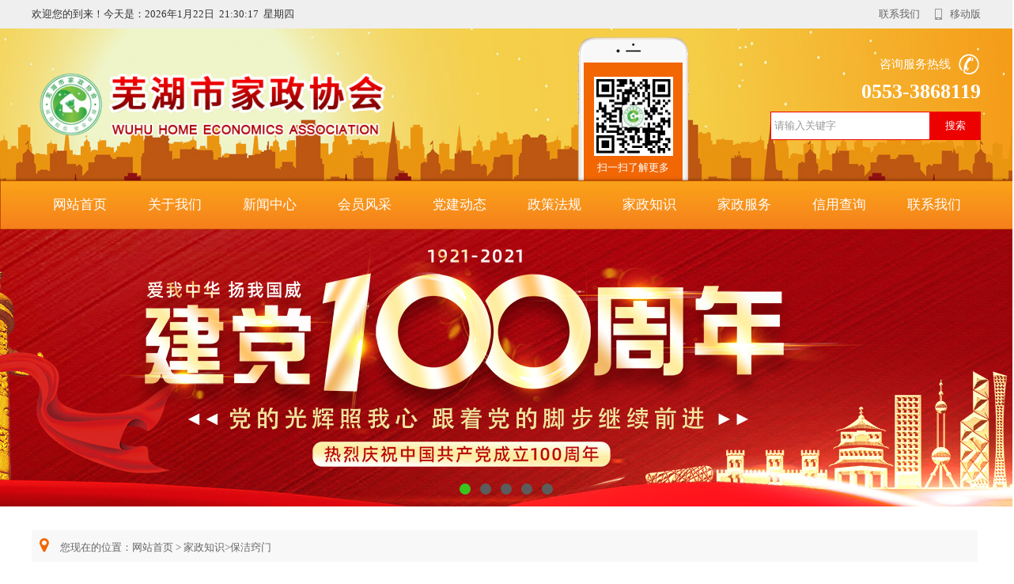

--- FILE ---
content_type: text/html; charset=utf-8
request_url: https://www.whjzxh.cn/index.php?c=content&a=list&catid=24
body_size: 5926
content:

<!DOCTYPE html PUBLIC "-//W3C//DTD XHTML 1.0 Transitional//EN" "http://www.w3.org/TR/xhtml1/DTD/xhtml1-transitional.dtd">
<html xmlns="http://www.w3.org/1999/xhtml">
<head>
<meta http-equiv="Content-Type" content="text/html; charset=utf-8" />
<meta name="keywords" content="芜湖市家政协会,家政协会,家电协会,家政服务业,家政服务协会,家政服务,保洁清洗,保姆月嫂,看护,维修服务,家庭配送,搬家,钟点工,家庭事务社会化,专业家政服务人员" />
<meta name="description" content="芜湖市家政协会是由芜湖市家政企业、从业人员、专家学者自愿结成的地方性非盈利性社会组织.协会的宗旨是遵守宪法、法律、法规和国家政策,遵守社会道德风尚,团结和调动家政企业、家政从业人员、知名专家学者以及自愿为芜湖家政发展出力的社会各界人士,促进家政行业在我市健康有序发展,提高芜湖市整体家政水平而努力." />
<meta name="viewport" content="width=device-width, initial-scale=1, maximum-scale=1">
<meta name="apple-mobile-web-app-capable" content="yes">
<meta name="apple-mobile-web-app-status-bar-style" content="black">
<title>保洁窍门-家政知识-芜湖市家政协会</title>
<link rel="stylesheet" href="/views/cn/css/style.css" />
<link rel="stylesheet" type="text/css" href="/views/cn/css/font-awesome.min.css" />
<!-- 辰光云统计 for https://tongji.whtime.net/ -->
<script defer src="https://tongji.whtime.net/pixel/fGSLa4bmtfc77zil"></script>
<!-- END CGYUNTONGJI CODE -->
<!--返回头部-->
<script type="text/javascript" src="/views/cn/js/top.js"></script>
<script src="/views/cn/js/jquery-1.8.3.min.js"></script>

<script src="/views/cn/js/wrap.js"></script>
<script>
(function(){
    var bp = document.createElement('script');
    var curProtocol = window.location.protocol.split(':')[0];
    if (curProtocol === 'https') {
        bp.src = 'https://zz.bdstatic.com/linksubmit/push.js';
    }
    else {
        bp.src = 'http://push.zhanzhang.baidu.com/push.js';
    }
    var s = document.getElementsByTagName("script")[0];
    s.parentNode.insertBefore(bp, s);
})();
</script>

<!--幻灯片-->
<script src="/views/cn/zb1/modernizr-custom-v2.7.1.min.js" type="text/javascript"></script>
<script src="/views/cn/zb1/jquery-finger-v0.1.0.min.js" type="text/javascript"></script>
<!--Include flickerplate-->
<link href="/views/cn/zb1/zb.css"  type="text/css" rel="stylesheet">
<script src="/views/cn/zb1/flickerplate.min.js" type="text/javascript"></script>
<!--Execute flickerplate-->
<script>
	$(document).ready(function(){		
		$('.flicker-example').flicker();
	});
</script>


<!--搜索-->
<script type="text/javascript">
function search_post() {
   var kw=$('#query').val();
   if (kw) 
   {
       //var modelid=3;
	   //组合搜索条件
	   var url='?c=content&a=search&kw='+kw+'&more=1';
	   //if (modelid) url+='&modelid='+modelid;
	   window.location.href=url;
   }
   return false;
}
</script>

   <!--关于我们切换-->

	<script src="/views/cn/js/slides.min.jquery.js"></script>
	<script>
		$(function(){
			$('#slides').slides({
				preload: true,
				preloadImage: 'images/loading.gif',
				play: 5000,
				pause: 2500,
				hoverPause: true,
				animationStart: function(current){
					
					if (window.console && console.log) {
						// example return of current slide number
						console.log('animationStart on slide: ', current);
					};
				},
				animationComplete: function(current){
					
					if (window.console && console.log) {
						// example return of current slide number
						console.log('animationComplete on slide: ', current);
					};
				},
				slidesLoaded: function() {
					
				}
			});
		});
	</script> 
    
</head>

<body>
<div class="tq">    
    <div class="w1200 mar">     
         <h1>欢迎您的到来！今天是：<span id="sp_time"></span>

<script type="text/javascript">

setInterval(function(){

var dd = new Date();

var y = dd.getFullYear();

var m = dd.getMonth() + 1;

var d = dd.getDate();

var h = dd.getHours();

var mi = dd.getMinutes();

var s = dd.getSeconds();

var str = y + "年" + m + "月" + d + "日&nbsp;&nbsp;" + h + ":" + mi + ":" + s + "&nbsp;&nbsp;星期" + "日一二三四五六".charAt(dd.getDay());

document.getElementById("sp_time").innerHTML = str;

},1000);

</script></h1>
 
   
 <div class="icon right">
                      <a href="/index.php?c=content&a=list&catid=17">联系我们</a>
                  
                   <span class="ewm"> <i></i><p>移动版</p>   </span>
                       <dl><img src="/views/cn/images/ewm.png" /><p>查看手机网站</p></dl>
                       
                   
                    </div>
   
   
   
   </div>
</div>
<div class="head">
<div class="w1200 mar">
  <div class="logo"><a href="/"><img src="/views/cn/images/logo.png" /></a></div>
 <div class="sj">
  <img src="/views/cn/images/ewm.png" /><p>扫一扫了解更多</p>
 
 
 </div>
 <div class="tel">
    <p>咨询服务热线<img src="/views/cn/images/dh.png"  /></p>
     <h1>0553-3868119</h1>
  <div class="search">
      <form onSubmit="return search_post();">
                <div class="kuan"><input class="kuan_sou" name="keys" type="text" id="query" value=" 请输入关键字" onFocus="if (value ==' 请输入关键字'){value=''}" onBlur="if (value ==''){value='请输入关键字'}">
                                
              <input class="kuan_an" name="搜索" value="搜索" type="submit" onClick="return search_post();"></div>
      </form>
    </div>


</div>

</div>

</div>
     
      
       <div class="dht"> 
   <div class="w1200 mar">
      <ul class="menu ">
       <li class="menu_item "><a href="/" >网站首页</a></li> 
   

           <li class="menu_item "><a href="/index.php?c=content&a=list&catid=11">关于我们</a>
	         <ul class="submenu">
	        
	      <li class="submenu_item"><a href="/index.php?c=content&a=list&catid=11">协会简介</a></li> 
		     
	      <li class="submenu_item"><a href="/index.php?c=content&a=list&catid=12">协会章程</a></li> 
		     
	      <li class="submenu_item"><a href="/index.php?c=content&a=list&catid=13">组织架构</a></li> 
		     
       </ul> 
	     
     </li>	
	     <li class="menu_item "><a href="/index.php?c=content&a=list&catid=10">新闻中心</a>
	         <ul class="submenu">
	        
	      <li class="submenu_item"><a href="/index.php?c=content&a=list&catid=2">协会动态</a></li> 
		     
	      <li class="submenu_item"><a href="/index.php?c=content&a=list&catid=4">通知公告</a></li> 
		     
	      <li class="submenu_item"><a href="/index.php?c=content&a=list&catid=6">行业资讯</a></li> 
		     
       </ul> 
	     
     </li>	
	     <li class="menu_item "><a href="/index.php?c=content&a=list&catid=3">会员风采</a>
	     
     </li>	
	     <li class="menu_item "><a href="/index.php?c=content&a=list&catid=5">党建动态</a>
	     
     </li>	
	     <li class="menu_item "><a href="/index.php?c=content&a=list&catid=7">政策法规</a>
	     
     </li>	
	     <li class="menu_item "><a href="/index.php?c=content&a=list&catid=8">家政知识</a>
	         <ul class="submenu">
	        
	      <li class="submenu_item"><a href="/index.php?c=content&a=list&catid=22">保姆学堂</a></li> 
		     
	      <li class="submenu_item"><a href="/index.php?c=content&a=list&catid=23">生育亲子</a></li> 
		     
	      <li class="submenu_item"><a href="/index.php?c=content&a=list&catid=24">保洁窍门</a></li> 
		     
	      <li class="submenu_item"><a href="/index.php?c=content&a=list&catid=25">看护课堂</a></li> 
		     
       </ul> 
	     
     </li>	
	     <li class="menu_item "><a href="/index.php?c=content&a=list&catid=27">家政服务</a>
	         <ul class="submenu">
	        
	      <li class="submenu_item"><a href="/index.php?c=content&a=list&catid=27">要服务</a></li> 
		     
	      <li class="submenu_item"><a href="/index.php?c=content&a=list&catid=28">找工作</a></li> 
		     
       </ul> 
	     
     </li>	
	     <li class="menu_item "><a href="/index.php?c=content&a=list&catid=18">信用查询</a>
	     
     </li>	
	     <li class="menu_item "><a href="/index.php?c=content&a=list&catid=17">联系我们</a>
	     
     </li>	
	     <li class="menu_item "><a href="/index.php?c=content&a=list&catid=26">入会申请</a>
	     
     </li>	
	 
     
</ul>
</div>
</div>
  
   
   <!--banner开始-->
<div id="banner">
		<div class="flicker-example" data-block-text="false">
		 <ul>  
		 			<li data-background="uploadfiles/image/202106/6.jpg"></li></a>
		   			<li data-background="uploadfiles/image/202002/10.jpg"></li></a>
		   			<li data-background="uploadfiles/image/202001/1.jpg"></li></a>
		   			<li data-background="uploadfiles/image/202001/2.jpg"></li></a>
		   			<li data-background="uploadfiles/image/202101/22.jpg"></li></a>
		    
		 </ul>
		</div>
		 </div>


		
    <div class="clean30"></div>
    <div class="w1200 mar">
        <div class="dh_dyt"><span><i class="fa fa-map-marker"></i>您现在的位置：​​​​<a href="/">网站首页</a> > <a href="/index.php?c=content&a=list&catid=8" title="家政知识">家政知识</a>&gt;<a href="/index.php?c=content&a=list&catid=24" title="保洁窍门">保洁窍门</a></span></div>
    
      <div class="clean30"></div>
<div class="cpfl left">
         <div class="cpfl_l">
            <div class="cp_bt"><b>家政知识</b><i class="fa fa-chevron-circle-right"></i><p>Knowledge</p></div>
          <ul >
                    <li class=""><a href="/index.php?c=content&a=list&catid=25" ><i class="fa fa-bars"></i><span>看护课堂</span></a></li>
                    <li class="cug"><a href="/index.php?c=content&a=list&catid=24" ><i class="fa fa-bars"></i><span>保洁窍门</span></a></li>
                    <li class=""><a href="/index.php?c=content&a=list&catid=23" ><i class="fa fa-bars"></i><span>生育亲子</span></a></li>
                    <li class=""><a href="/index.php?c=content&a=list&catid=22" ><i class="fa fa-bars"></i><span>保姆学堂</span></a></li>
                   
            
   </ul>
</div> 
<div class="clean20"></div>
<div class="cpfl">
          
          <ul class="fl_img">
       
          <li><a href="/index.php?c=content&a=list&catid=27" ><img src="/views/cn/images/fl1.jpg" /></a></li>
          <li><a href="/index.php?c=content&a=list&catid=28" ><img src="/views/cn/images/fl2.jpg" /></a></li>
          <li><a href="/index.php?c=content&a=list&catid=3" ><img src="/views/cn/images/fl3.jpg" /></a></li>
         
            
   </ul>
</div>
</div>     <!--nr_left-->
     
     <div class="nr_right">

           
      
      <div class="new_list">
              <ul>
                              <li><i class="fa fa-angle-double-right"></i><h2><a href="/index.php?c=content&a=show&id=101" >如何去除冰箱异味去除冰箱异味的好方法</a></h2><span>2020-01-04</span>
                <p>蔬菜水果或者是肉等等，在冰箱里时间长了难免出现异味，小编这就交大家几个方法，去除冰箱的各种异味。1、面包除味：把吃剩的面包装在盒中放入冰箱就可以达到与除臭剂完全相同的作用。将蒸馒头时剩下的一小块生面放....</p></li>
 
                       <li><i class="fa fa-angle-double-right"></i><h2><a href="/index.php?c=content&a=show&id=100" >夏天到！这些家电记得要清洗</a></h2><span>2020-01-04</span>
                <p>夏天一到，正是各种细菌滋生的高发期。日常生活用品表面一般都会有细菌污染，像牙刷、浴缸、案板等我们都比较容易注意到。但是空调、饮水机、抽油烟机、洗衣机等家用电器则往往会成为你“不知情”的卫生死角。尤其是...</p></li>
 
                       <li><i class="fa fa-angle-double-right"></i><h2><a href="/index.php?c=content&a=show&id=99" >淋浴房玻璃怎么清洁，浴室玻璃清洁</a></h2><span>2020-01-04</span>
                <p>淋浴房的玻璃门远看很干净，但近看就会发现脏污较多。更令人烦恼的是，无论怎么擦洗，都擦不干净，即使用了清洁剂，但干了之后还是个大花脸。而每清洁一次，都需要从头到尾抹一遍，真是费力不讨好。下面为你提供儿种...</p></li>
 
                       <li><i class="fa fa-angle-double-right"></i><h2><a href="/index.php?c=content&a=show&id=98" >生活中十个小窍门</a></h2><span>2020-01-04</span>
                <p>1.地板太多头发？拿塑料袋套住扫把头发乖乖跟你走。2.浴室镜子上的水雾干湿毛巾都很难清理。可先在镜子上涂一层香皂，再用干抹布抹干，镜子很容易恢复清晰。3.冬天因干燥感到浑身发痒的，切不可用手抓，否则易抓破皮...</p></li>
 
                       <li><i class="fa fa-angle-double-right"></i><h2><a href="/index.php?c=content&a=show&id=97" >毛巾脏了怎么清洗如何清洗脏毛巾</a></h2><span>2020-01-04</span>
                <p>毛巾是我们每天洗脸、洗手都要用到的，新毛巾用不了多久就会变脏变旧，面目全非，尤其是放在厨房擦手的毛巾更是脏的很快。用普通的方式清洗，依然会有残留的印迹，而且厨房常用的毛巾，还会有不好的味道。使用一种简...</p></li>
 
                       <li><i class="fa fa-angle-double-right"></i><h2><a href="/index.php?c=content&a=show&id=96" >自己如何清洗羽绒服</a></h2><span>2020-01-04</span>
                <p>冬天穿过的羽绒服绝大部分人都会选择拿去干洗吧，其实在家自己也可以手洗，经济实惠，外面干洗一件羽绒服的成本是家里的4倍多吧。手洗很方便，要清洗更干净，就来看看下面的方法吧。羽绒服洗涤方法1、清水浸泡首先应...</p></li>
 
                       <li><i class="fa fa-angle-double-right"></i><h2><a href="/index.php?c=content&a=show&id=83" >天然石材出现各种污染情况怎样进行科学有效处理</a></h2><span>2020-01-04</span>
                <p>果汁类的污渍不仅颜色很多，而且果汁中含有色素，如果长时间不清除，还会造成石材表面的黄化。而且很多水果都是酸性的物物，比如说橙汁、柠檬、杨桃、桔子、葡萄、苹果等等，所以果汁类的污染物并不只是污染石材的表...</p></li>
 
                       <li><i class="fa fa-angle-double-right"></i><h2><a href="/index.php?c=content&a=show&id=42" >如何清洗枕头才能安枕无忧</a></h2><span>2020-01-02</span>
                <p>很多人有定期清洗枕套的习惯，却少有清洗枕头的意识。或许有人会认为只要枕套干净就可以保护枕心，其实这是一种错误的想法，因为外表干净的枕头很容易吸引汗液等污渍，导致枕心内滋生各种细菌病毒。专家建议枕心宜每...</p></li>
 
       
</ul>
<div class="clean20"></div>
<div id="pages"><a>共9条</a><span>1</span> <a href="/index.php?c=content&a=list&catid=24&page=2">2</a><a href="/index.php?c=content&a=list&catid=24&page=2">下一页</a><a href="/index.php?c=content&a=list&catid=24&page=2">最末页</a></div> 
</div>
      


</div></div>


<div class="clean50"></div>


<!--w1100 mar-->
  
<div class="foot">   
  <div class="w1200 mar"> 
    <div class="footer">
     <ul>
      <li><h1><a href="/index.php?c=content&a=list&catid=1">关于我们</a></h1><a href="/index.php?c=content&a=list&catid=11"><p>协会简介</p></a><a href="/index.php?c=content&a=list&catid=12"><p>协会章程</p></a><a href="/index.php?c=content&a=list&catid=13"><p>组织架构</p></a></li>
       <li><h1><a href="/index.php?c=content&a=list&catid=10">网站信息</a></h1><a href="/index.php?c=content&a=list&catid=2"><p>行业资讯</p></a><a href="/index.php?c=content&a=list&catid=4"><p>党建动态</p></a><a href="/index.php?c=content&a=list&catid=6"><p>政策法规</p></a></li>
       <li><h1><a href="/index.php?c=content&a=list&catid=8">家政知识</a></h1><a href="/index.php?c=content&a=list&catid=22"><p>保姆学堂</p></a><a href="/index.php?c=content&a=list&catid=23"><p>生育亲子</p></a><a href="/index.php?c=content&a=list&catid=24"><p>保洁窍门</p></a><a href="/index.php?c=content&a=list&catid=25"><p>看护课堂</p></a></li>
       <li><h1><a href="/index.php?c=content&a=list&catid=27">家政服务</a></h1><a href="index.php?c=content&a=show&id=13"><p>保洁清洗</p></a><a href="index.php?c=content&a=show&id=14"><p>家政服务</p></a><a href="index.php?c=content&a=show&id=15"><p>便民服务</p></a><a href="index.php?c=content&a=show&id=34"><p>养护服务</p></a></li>

     </ul>

    </div>

    <div class="ydt"><img src="/views/cn/images/cx.png"  /><p>扫一扫信用查询</p></div>
    <div class="footel">
     <p>家政热线：<i>0553-3868119 </i></p>
     <p>在线咨询：<a href="http://wpa.qq.com/msgrd?v=3&uin=82207491&site=qq&menu=yes" target="_blank"><img src="/views/cn/images/qqlt.jpg"  /></a></p>
      <span><a href="/index.php?c=content&a=list&catid=26">入驻协会</a></span>
    
    
    </div>

  </div>
  </div>
 <div class="footn"><div class="w1200 mar"> <p>版权所有 芜湖市家政协会　<a href="http://beian.miit.gov.cn" target="_blank">皖ICP备20000385号-1</a>　技术支持：<a href="https://www.whtime.net/" target="_blank">辰光网络</a> &nbsp;<a href="https://tongji.whtime.net/login" target="_blank"><img src="https://tongji.whtime.net/duijie/tb.png" alt="辰光云统计平台" style="vertical-align: middle;"/></a></p></div>

</div>

</body>
</html>


--- FILE ---
content_type: text/css
request_url: https://www.whjzxh.cn/views/cn/css/style.css
body_size: 6737
content:
@charset "utf-8";
/* CSS Document */
html {overflow-y:scroll;}
*{margin:0;padding:0;list-style:none;border:0;}
body{font-size:15px;  margin:0; padding:0;font-family: "微软雅黑"; overflow:hidden; }
div,dl,dt,dd,ul,ol,li,h1,h2,h3,h4,h5,h6,pre,form,fieldset,input,textarea,blockquote,p,img,html,body,nav{padding:0;margin:0; color:#333}
h1,h2,h3,h4,h5,h6 {font-size:14px; font-weight:normal;}
img{border:0;vertical-align: bottom;vertical-align:inherit}
ol,ul,li,dl{list-style:none;}
i{ font-style:normal}
h1{font-size:18px;}
a{color:#333;text-decoration:none;font-size:15px;blr:expression(this.onFocus=this.blur());font-family: "微软雅黑"; }
a:hover{color:#0154ad;text-decoration:none;}
.clean100{clear:both;height:415px;overflow:hidden;}
.clean70{clear:both;height:70px;overflow:hidden;}
.clean50{clear:both;height:50px;overflow:hidden;}
.clean30{clear:both;height:30px;overflow:hidden;}
.clean20{clear:both;height:20px;overflow:hidden;}
.clean10{clear:both;height:10px;overflow:hidden;}
.left{ float:left;overflow:hidden;}
.right{float:right;overflow:hidden;}
.mar{ margin:0 auto}
.w1200{ width:1200px; overflow:hidden;clear:both;}


/*导航条*/
.dht{ float:left; text-align:center; height:60px; width:100%; background:url(../images/dht.jpg) repeat-x; border:1px solid #bf4f00;box-shadow: 0px 0px 4px rgba(0,0,0,.5);  }
.menu{ width:100%; overflow:hidden; float:left;}
.menu .menu_item{ display:inline-block;float:left;font-size: 16px;color: #fff;width:120px;text-align:center;font-family:"微软雅黑"; }

.menu .menu_item a{font-size: 17px;color:#fff; display: block;width: auto; line-height:60px;font-family:"黑体黑";}
.menu .menu_item:hover,.cur{ background:url(../images/an.png) no-repeat !important}
.menu .menu_item:hover a{color:#bf4f00; font-weight:500}
.cur a{color:#bf4f00 !important; font-weight:560}
.menu .menu_item:hover .submenu{display:block; z-index:999999; position:absolute;}
.submenu{ overflow: hidden;z-index:999999999; display:none;background-color:#f29400 }
.submenu_item {padding:0 2px; min-width:116px; }
.submenu_item a{ color:#fff !important; font-weight:100 !important; line-height:3em !important;}
.submenu_item:hover{ background:#fff}
.submenu_item a:hover{ color:#bf4f00 !important;}


/*banner*/
#banner{ height:350px; width:100%; float:left}
.banner-subban,.banner-subban img{ width:100%; float:left}

.bt2{ width:264px; margin:0 auto; overflow:hidden; text-align:center}
.bt2 img{ float:left; padding-top:22px;} 
.bt2 span{ width:170px; float:left; text-align:center; overflow:hidden;color:#007ee9}
.bt2 span h2{ font-size:30px;color:#007ee9;font-weight:700;}


.tq{ width:100%; float:left; height:36px; background:#efefef; overflow:hidden; line-height:36px;}
.tq h1{ width:450px;float:left; font-size:13px;}


.icon{ float:right;
	height: 36px;line-height: 36px;}
.icon a{font-size:13px; color:#666; float:left; padding-right:8px; }
.icon .ewm{ float:left}
.icon .ewm p{ font-size:13px; color:#666; float:left; }	
.icon .ewm i{ width:30px; height:36px; background:url(../images/dh3.png) center no-repeat; float:left; }
.icon .ewm:hover p{color:#fc3d1b}
.icon .ewm:hover i{background:url(../images/dh4.png) center no-repeat;}

.icon:hover dl{display:block; z-index:999999; position:absolute; margin-top:37px; margin-left:45px;}
.icon dl{ display:none; background:#fff;box-shadow: 2px 2px 5px #999; margin:5px;overflow: hidden;z-index:999999999;min-width:110px; text-align:center}
.icon dl img{ width:78px; margin-top:5px;}
.icon dl p{line-height:2em !important; text-align:center; width:100%; font-size:13px;}


.head{ width:100%; float:left; height:192px; background: url(../images/bgt.jpg) center no-repeat;}
.logo{ width:690px; height:90px; float: left; padding-top:56px;}
.logo img{ float:left; height:80px;}

.sj{ width:141px; height:181px; text-align:center; float:left; background:url(../images/shouji.png) no-repeat; margin-top:11px;}
.sj img{ width:100px; margin-top:50px;}
.sj p{ font-size:13px; line-height:30px; color:#fff;}
.tel{ float:right; width:250px; text-align:right; margin-top:30px;}
.tel p{ width:100%; float:left; color:#fff;  line-height:30px; margin-bottom:5px}
.tel p img{ width:30px; margin-left:8px; float: right}
.tel h1{width:100%; float:left; font-size:26px; color:#fff; font-weight:600}


.search{ width:266px; height:36px; float:right; margin-top:10px  }
.kuan_sou{ width:200px; height:34px; line-height:34px; float:left;border:1px solid #ed0000;background:#fff; color:#999;  }
.kuan_an{ width:64px; height:36px; color:#FFF;cursor:pointer;background-color:#ed0000; float:left; border:none;}
.kuan_an:hover{ background-color:#bf4f00; color:#fff}



/*新闻动态切换图*/

.clearfix:before,.clearfix:after {
	content:" ";
	display:table;
}
.clearfix:after {
	clear:both;
}
.example-slide {
	width:427px;
	height:350px; float:left
}
.example-slide .slidest {
	position:absolute;
	z-index:100;
	width:427px;
}
.slidest .slides_container .slide-all {
	float:left;
	width:427px;
}
.slides_container .slide-all a {
	width:100%;
	display:block;
	overflow:hidden;
}
.slides_container .slide-all a img {
	width:427px; height:330px;object-fit:cover;position:relative;
}
.slides_container .slide-all a p{ color:#fff; width:427px; height:50px; line-height:50px; overflow:hidden;position:absolute;top:280px; background-color: rgba(0,0,0,0.5); filter:Alpha(opacity=50);*zoom:1;}

.slidest .slides_container {
	width:427px;
	overflow:hidden;
	position:relative;
	display:none;
}
.slidest .slides_container .slide {
	width:427px;
	height:350px;
	display:block;
}
.slidest .prev {
	position:absolute;
	display:block;
	z-index:100;
	background:url(../images/topicarrow.png) 0px 0px;
	top:110px;
	width:40px;
	height:60px;
	*left:0px;
}
.slidest .next {
	right:0px;
	position:absolute;
	display:block;
	z-index:100;
	background:url(../images/topicarrow.png) 40px 0px;
	top:110px;
	width:40px;
	height:60px;
}
.slidest a.next:hover {
	background:url(../images/topicarrow_hover.png) 40px 0px;
}
.slidest a.prev:hover {
	background:url(../images/topicarrow_hover.png) 0px 0px;
}
.pagination{ display:none}


.news_wrap{width:750px;float: right;}
.news_head{width:750px;height:60px; line-height:60px; background: url(../images/bk4.png) bottom no-repeat;}
.tabList ul{ width:620px; float:left; height:60px;overflow:hidden}
.tabList ul li{float:left;cursor:pointer;font-weight:bold;text-align:center;font-size:17px;width:309px; font-family:"黑体"; color:#666; line-height:70px;}

.cli1,.cli2:hover{ background:url(../images/bk3.png) bottom center no-repeat; color:#FFF !important; line-height:60px !important;}


.more a{ width:80px; height:56px; padding-top:5px;font-size:16px;color:#9a9a9a;float:right;font-weight:normal;padding-right:0; background:url(../images/gd.png) 0px 27px no-repeat; padding-left:23px}
.more a:hover,.tabCon ul li h3:hover,.more1 a:hover{ color:#016dd8}
.tabCon{width:748px; border:1px solid #d8d8d8;overflow:hidden; border-top:none}
.tabConxl ul{ width:95%; padding:10px; float:left}
.tabConxl ul li{ width:100%; float:left; height:31px;line-height:31px;border-bottom:1px dashed #dedede;  padding-bottom:2px; padding-top:2px}
.tabConxl ul li img{ float:left; padding:12px 5px 0 5px}
.tabConxl ul li h3 { float:left; width:65%; height:31px;  overflow:hidden; font-size:15px; color:#979797}
.tabConxl ul li span{ float:right; padding-right:5px;color:#999; font-size:13px; }



.wht{ width:100%; height:100px; float:left; background: url(../images/bjt.png) no-repeat; overflow:hidden; line-height:100px;}
.wht marquee img{ margin-top:33px }


/*会员*/

.gc_a{width:100%;  float:left}
.gc_al{ width:100%;  height:37px; border-bottom:1px solid #f26604; float:left; line-height:37px;background: url(../images/bk2.png) left no-repeat;   }
.gc_al h1{width:94px;height:37px; text-align:center;color:#fff;font-size:18px; float:left}
.gc_al span{ float:right; padding-right:10px; color:#999}






.control-box {
    width: 1200px;
    height: 160px;
    margin-left: auto;
    margin-right: auto;
	margin-top:20px;
}
.control-box ul {
  list-style: none;
  position: relative;
}
.control-box ul li {
  position: absolute;
  top: 50px;
  cursor: pointer;
}
.prev {
  left: 0;
}
.next {
  right: 0;
}
.bigbox {
  overflow: hidden;
  width: 1080px;
  height: 130px;
  margin:0 auto;
}
#switcher { width:110%;
  height: 130px;
  left: 0px; margin-top:30px;
}
.content_1.content_2 {
  width: 100%;
  float: left;
}


.box{ width:255px !important; height:130px; float:left; margin-right:20px;list-style: none;}
.box img {margin-right:10px;width: 105px;height: 90px;object-fit:cover; border:1px solid #f5f5f5;float:left}
.box h1{ font-size:15px; height:45px; font-weight:600; line-height:25px; overflow:hidden}	
.box p{ font-size:13px; line-height:30px;}


.ty_new { width:374px; float:left; margin-right:35px;}
.ty_new span{ width:100%; float:left; height:45px; line-height:45px; background: url(../images/bk1.png) no-repeat;border-radius:10px 10px 0 0 ;}
.ty_new i{ color:#fff; float:left; padding:14px 10px 0 20px; font-size:16px}
.ty_new h1{ float:left; font-size:18px; display:inline-block;color:#fff}
.ty_new a{ float:right; padding-right:10px; color:#fff}
.ty_new1{padding:15px; float:left;border:1px solid #e8e8e8; border-top: none;box-shadow:0px 0px 3px #999;}
.ty_new1 li{ width:100%; float:left; height:33px;line-height:33px;padding-top:1px; overflow:hidden}
.ty_new1 li a{width:102%; display:inline-block; float:left}
.ty_new1 li img{ float:left; padding:14px 8px 0 5px}
.ty_new1 li h3 { float:left; width:65%; height:31px; line-height:31px;  overflow:hidden; font-size:15px; color: #333}
.ty_new1 li p{width:21%; float:right; padding-right:5px;color:#999; font-size:13px; }

.rmfw{ width:815px; float:left; border:1px solid #ededed; padding:10px;}
.rmfw span{ width:100%; float:left; line-height:40px; border-bottom:1px solid #ededed;  font-size:16px; font-weight:600}
.rmfw span a{color:#f26604;}
.rmfw ul{ width:110%; float:left; margin:10px 0;}
.rmfw ul li{ width:100px; text-align:center; float:left; margin-right:20px; margin-top:10px;}
.rmfw ul li img{ width:90px; height:90px;object-fit:cover; margin-bottom:14px;box-shadow:1px 1px 5px rgba(0,0,0,.5);border-radius:50%;-moz-border-radius:50%;-webkit-border-radius: 50%;-o-border-radius: 50%; }
.rmfw ul li h1{ font-size:14px;} 

.fuwu{ width:350px; float:right}


.qi_ry {width:100%; height:196px;overflow: hidden;position: relative; float: right; margin-top:25px; }
.qi_ry ul{position: absolute;}
.qi_ry ul li{float: left;width:160px; height:196px;cursor: pointer; margin-right:40px; text-align:center; margin-bottom:10px;}
.qi_ry ul li a{width:160px;float:left; display:block}
.qi_ry ul li img {width:130px;height:130px;object-fit:cover;border-radius:50%;-moz-border-radius:50%;-webkit-border-radius: 50%;-o-border-radius: 50%;border:1px solid #ff7e00 }
.qi_ry ul li a .boxt {width:160px; padding-bottom:8px;opacity: 0.7; text-align:center; float:left; text-align:center;overflow:hidden;white-space: nowrap; margin-top:6px}
.qi_ry ul li a .boxt h1{line-height:30px; }
.qi_ry ul li a .boxt p{ font-size:14px; color:#dc5d03 }
.qi_ry ul li a:hover{ transition: all .7s;}
.qi_ry ul li a:hover .boxt{background-color:#ff7e00;}
.qi_ry ul li a:hover .boxt h1,.qi_ry ul li a:hover .boxt p{color:#FFF;}



/*案例展示*/
.bjs{ width:100%; float:left; background:#f4f4f4;}
.news{ width:97.5%; float:left; background:#fff; padding:15px;}
.news span{ width:100%; float:left; border-bottom:1px solid #f7f7f7; height:40px;line-height:38px;}
.news span i{ font-size:24px; float:left; margin-top:7px; color:#f26604; margin-right:10px;}
.news span h1{ font-size:18px; float:left }
.news span dl{ float:right}
.news span dl p{ padding:0px 15px; line-height:26px; display:inline-block; background:#f26604; float:left; margin-right:14px; margin-top:3px; color:#fff;}

.news_lb{ width:593px; float:left; overflow:hidden}
.news_lb ul{ width:102%; float:left}
.news_lb ul li{ width:293px; height:156px; float:left; margin-bottom:3px; margin-right:3px; overflow:hidden}
.news_lb ul li a{ display:inline-block}
.news_lb ul li img{ width:293px;}

.news_lbt{ width:549px; float:right}
.news_lbt ul li{ width:100%; float:left; line-height:29px; margin-bottom:5px; padding-bottom:5px; border-bottom:1px dashed #f4f4f4;}
.news_lbt ul li img{ width:16px; float:left; padding-right:5px; margin-top:8px;}
.news_lbt ul li h1{ width:420px; float:left; overflow:hidden;white-space: nowrap;overflow:ellipsis;}
.news_lbt ul li i{ float:right; font-size:13px;}

.bjk{width:100%; float:left; border-top:1px solid #e1e1e1; padding-top:15px; padding-bottom:10px}
.link h1{ font-size:17px; width:100%; float:left; padding-bottom:6px;} 
.link  a{ display:inline-block; float:left; margin-right:8px; line-height:26px; margin-bottom:8px; color:#aeadad}
/*foot*/
.foot{ width:100%; float:left; background:#333333; padding-top:20px; padding-bottom:20px; }
.footer{ width:700px; float:left; overflow:hidden; padding-top:30px;}
.footer ul li{ float:left; margin-right:100px;}
.footer ul li h1{ color:#fff; font-size:18px; line-height:36px;}
.footer ul li h1 a{color:#fff;}
.footer ul li p{ color:#999; line-height:30px;}
.ydt{ width:180px; float:left; text-align:center; padding-top:10px;}
.ydt img{ width:160px;}
.ydt p{ line-height:40px; color:#fff;}
.footel{ width:250px; float:right; overflow:hidden; padding-top:50px;}
.footel p{ color:#fff; line-height:26px; width:100%; float:left; padding-bottom:10px; font-size:18px}
.footel p i{ font-size:21px; color:#ffad38; font-weight:600}
.footel  p img{ width:77px; margin-top:4px;}
.footel span{ width:150px; height:30px; text-align:center; line-height:30px; float:left; margin-top:15px; background:#f26604}
.footel span a{ color:#fff;}

.footn{width:100%; float:left; background:#eeeeee; line-height:40px; text-align: center }
.footn p,.footn p a{ font-size:14px; color:#666}



/*翻页样式*/
#pages{ width: 100%; height: 40px; text-align: center; line-height: 22px; padding-top: 1px; clear:both; margin-top:20px; float:left}
#pages a{ background: #f5f5f5; border: #ddd solid 1px; padding: 3px 8px; margin: 0 2px; float: none; color: #333; font-size: 14px; display:inline-block}
#pages span{ background: #f26604; color: #fff; border: #DDD solid 1px; padding: 3px 8px; margin: 0 2px; float: none; display:inline-block}
#pages a:hover{border: #f26604 solid 1px;}

.articlebook{ width:100%; float:left; overflow:hidden; padding-top:10px; padding-bottom:10px}
.articlebook a.zuo{ float:left}
.articlebook a.you{ float:right}
.articlebook a:hover{ color:#F00}

.dh_dyt{ width:98%; height:40px; background-color:#f8f8f8; line-height:40px; float:left; padding:0 10px}
.dh_dyt i{ font-size:20px; margin-top:9px; margin-right:15px; color:#f26604 }
.dh_dyt span{ float:left;padding-right:5px; font-size:13px; color:#666}
.dh_dyt a{font-size:13px; color:#666}










.cpfl{ width:228px; float:left; overflow:hidden;}
.cpfl_l{ width:226px; float:left; padding-bottom:15px;border:1px solid #f2f2f2; }
.cp_bt{ width:226px; height:72px;display:block; background: url(../images/dht.jpg) repeat; float:left;}

.cp_bt b{float:left;   font-size:20px; padding-left:20px; color:#fff; font-weight:normal;padding-top:15px; overflow:hidden; } 
.cp_bt i{ float:left; padding-left:5px; font-size:14px;padding-top:23px; color:#fff;}
.cp_bt p{ width:80%; float:left; padding-left:20px; color:#fff; font-size:13px;}
 
.cpfl_l ul{ width:99.9%; float:left; padding-top:12px;  padding-bottom:5px; border-bottom:3px solid #4eb02c; overflow:hidden}
.cpfl_l ul li{ width:100%; float:left; height:37px; line-height:37px;}
.cpfl_l ul li a i{  padding-left:20px; font-size:14px; color:#999; float:left; margin-top:12px;}
.cpfl_l ul li a span{ padding-left:22px;   float:left; font-size:15px; color:#666;overflow: hidden;/*超出部分隐藏*/ white-space: nowrap; text-overflow:ellipsis;}
.cpfl_l ul li a p{ width:210px; padding-left:20px;   float:left; font-size:15px; color:#666;overflow: hidden;/*超出部分隐藏*/ white-space: nowrap; text-overflow:ellipsis;}
.cpfl_l ul li:hover,.cpfl_l ul li.cug{ background:#f26604;}
.cpfl_l ul li:hover a span,.cpfl_l ul li:hover a i,.cpfl_l ul li.cug a span,.cpfl_l ul li.cug a i{ color:#FFF }

.fl_img li{ width:100%; float:left; margin-bottom:15px;}
.fl_img li img{ width:100%;}


.nr_right{width:900px; float:right;border:1px solid #f2f2f2; padding:0 20px 20px 20px; display:block}
.dh_dy{ width:100%; height:35px; border-bottom:1px solid #eaeaea; line-height:35px; float:left;}
.dh_dy span{ float:right; padding-right:5px; font-size:13px; color:#999}
.dh_dy span a{font-size:13px; color:#999}
.dh_dy span a:hover{ color:#0153a9}

.zbt{ width:100%; height:28px; line-height:28px; background:#f26604; float:left}
.zbt b{ font-weight:normal; color:#fff; height:28px;padding-right:40px; padding-left:16px; background:url(../images/dht1.jpg) right no-repeat; float:left; display:inline-block}
.zbt a{ float:right; color:#FFF; padding-right:8px;}

/*新闻列表*/
.new_lb{ width:100%; float:left; overflow:hidden; margin-bottom:20px;}
.new_lb ul{ width:100%; float:left; overflow:hidden; padding-top:14px;}
.new_lb ul li{ width:100%; float:left;  padding-bottom:5px; padding-top:5px;}
.new_lb ul li i{ color:#4eb02c; float:left; padding-right:8px; padding-top:10px;}
.new_lb ul li h2 a{ width:70%; font-size:16px; float:left; line-height:30px;overflow: hidden;/*超出部分隐藏*/ white-space: nowrap;/*不换行*/ text-overflow:ellipsis;/*超出部分省略号显示*/}
.new_lb ul li p{color:#b1b1b1; font-size:12px;float: right;}


.zhuanti ul{ width:110%; float:left; overflow:hidden}
.zhuanti ul li{ width:222px; padding:3px; float:left; text-align:center; border:1px solid #f3f3f3; margin-right:20px; overflow:hidden}
.zhuanti ul li a{float:left; display:inline-block}
.zhuanti ul li a img{ width:100%;}


/*新闻列表*/
.new_list ul{ width:100%; float:left; overflow:hidden;}
.new_list ul li{ width:100%; float:left; border-bottom:1px dashed #e2e2e2; padding-bottom:8px; margin-bottom:8px;}
.new_list ul li h2 a{ width:78%; line-height:30px; overflow:hidden; font-size:16px; font-weight:500; float:left}
.new_list ul li i{color:#4eb02c; font-size:13px; float:left; padding-right:8px; padding-top:8px;  }
.new_list ul li span{ color:#b1b1b1; float:right}
.new_list ul li p,.new_list p{width:100%; font-size:14px; line-height:25px; color:#666; padding-top:5px; float:left; overflow:hidden;}
.new_list ul li:hover h2 a,.new_lb ul li:hover h2 a{ color:#f26604; }


.wznr{ width:100%; float:left;}
.wznr h1{width:100%; float:left; text-align:center; font-size:24px; padding-bottom:20px; padding-top:10px;}
.wznr b{ width:100%; font-size:18px; line-height:36px; float:left; padding-bottom:15px;}
.wznr p{line-height:35px; letter-spacing:1px; font-family:"微软雅黑"; font-size:15px;text-align:left }
.wznr p strong,.new_nrt strong{ font-size:18px; color:#f26604; }
.wznr p img,.new_nr img{ max-width:600px; max-height:!important; margin-bottom:3px; }


.gy_fl{ width:100%; height:50px;  overflow:hidden; text-align:center}
.gy_fl a{ width:164px; background:#f5f5f5; line-height:50px; margin-right:10px; display:inline-block;color:#666; font-size:16px;}
.gy_fl a:hover,.cuo{ background:#f26604 !important; color:#FFF !important}




.img_bt{ width:100%; float:left; text-align:center; padding-top:20px;}
.img_bt a{ width:50px; height:4px; background:#f26604; display:inline-block}
.img_bt h1{ font-size:30px; line-height:190%;}
.img_bt p{text-transform: uppercase; font-size:16px; color:#999;}

.aout-list ul{width:110%; float:left}
.aout-list ul li{ width:285px; float:left; margin-right:20px; margin-bottom:20px; text-align:center; overflow:hidden}
.aout-list ul li  a span{width:283px; height:200px; text-align:center;display: table-cell; vertical-align:middle; overflow:hidden;border:1px solid #f5f5f5; *display: block; *font-size: 174px;/*约为高度的0.873，200*0.873 约为175*/ *font-family:Arial;  }
.aout-list ul li  a span img{ max-width:250px;max-height:190px;vertical-align:middle; width:auto; height:auto; }
.aout-list ul li:hover  a span img,.img_tp:hover img{ -webkit-transition:-webkit-transform 2s cubic-bezier(.165,.84,.44,1),opacity .5s;transition:transform 2s cubic-bezier(.165,.84,.44,1),opacity .5s;-webkit-transform:scale(1.2);transform:scale(1.2); }
.aout-list  ul li p{ width:100%; height:36px;font-size: 16px;color: #666; line-height:36px; float:left; overflow:hidden;}
.aout-list ul li:hover p{ background:#f26604; color:#FFF}
.aout-list ul li:hover span{border:1px solid #f26604; }




/*新闻内容*/
.new_nr{ width:95.6%; float:left;overflow:hidden; padding:20px; border:1px solid #eee;border:1px solid #f2f2f2; padding:0 20px 20px 20px;box-shadow:1px 1px 6px #6c6c6c; display:block; margin-right:6px; margin-bottom:6px; margin-left:6px}

.new_nrt,.img_nr{ width:100%; float:left; text-align:center; overflow:hidden}
.new_nrt h1,.img_nr h1{ font-size:20px; font-weight:bold; line-height:36px; padding-bottom:5px;}
.new_nrt span{line-height:36px; color:#F30}
.new_nr p{ width:100%; float:left; text-align:left; line-height:30px; font-size:15px}
.new_nrt img,.img_nr img{ max-width:800px;}


.cp_dy{ float:left; border:1px solid #e5e5e5; background:#f5f5f5; margin:20px 0}
.cp_dy span{ display:block; float:left; padding:8px; line-height:18px; overflow:hidden; color:#868686; font-size:13px; text-align:left}


.img_tp{ width:500px; float:left}
.img_tp dl{ width:500px; text-align:center;display: table-cell; vertical-align:middle; overflow:hidden;border:1px solid #f5f5f5; *display: block; *font-size: 174px;/*约为高度的0.873，200*0.873 约为175*/ *font-family:Arial; }
.img_tp img{width:480px;object-fit:cover; }

.img_nrt span{ width:600px; float:right;}
.img_nrt span .imgbt{ width:100%; float:left; height:60px;   border-bottom:2px dashed #dedede;}
.img_nrt span .imgbt h1{ float:left;font-size:30px; font-weight:bold;line-height:190%; padding-right:40px;}
.img_nrt span .imgbt .imgbtn{ margin-top:14px;}
.img_nrt span h2{ width:100%; float:left; padding-bottom:10px; margin-top:15px; line-height:40px; font-size:24px;}
.img_nrt span h3{ width:50%; float:left;  margin-top:10px; line-height:40px; font-size:17px;}
.img_nrt span h4{ width:100%; float:left; line-height:40px;margin-top:10px;  font-size:17px;}
.img_nrt span i{ font-size:30px; color:#f26604}
.img_nrt span a{ display:inline-block; float:left; margin-top:20px; padding:10px 40px; background:#f26604; color:#fff;border-radius:3px;-moz-border-radius:3px;-webkit-border-radius: 3px;-o-border-radius: 3px; }
.img_nrt span a:hover{ background:#4eb02c}


.img_tn span{ float:left; padding:10px 30px; display:inline-block; font-size:24px;border:2px solid #f26604;}
.ws_images{width:100%; float:left; text-align:center; padding-top:30px;}
.ws_images a{ width:300px; display:inline-block; margin-left:10px; margin-right:10px;}
.ws_images a img{ width:300px; height:190px;object-fit:cover; margin-bottom:10px;}
.ws_images a p{ text-align:center !important}

/*找工作*/
.rc_zp p{ line-height:30px;}
.yinpin{ width:100%; float:left}
.yinpin .yp_tr{ width:50%; float:left;}
.yinpin  th,.yinpin td{ width:100%; float:left}
#fine_cont{ width:100%; float:left}
.yinpin select{ width:86%; height:46px;background: url(../images/input.png) repeat-x scroll 0 0 #FFFFFF;border: 1px solid #d0d0d0; border-radius: 3px;}
.input-text{ width:85% !important; height:40px !important; line-height:40px !important;}
.yinpin textarea{width:92% !important; height:120px !important;line-height:36px}
.button{ width:340px; height:38px; background:#f26604 !important}

/*信用查询*/

.searcht{ width:60%; margin:0 auto}
.kuan_sout{ width:600px; height:34px; line-height:34px; float:left;border:1px solid #f26604; color:#999;  }
.kuan_ant{ width:100px; height:34px; color:#FFF;cursor:pointer;background-color:#f26604; float:left; border:none;border-radius:25px; margin-left:15px;}
.kuan_ant:hover{ background-color:#bf4f00; color:#fff}

.pro_list ul{ width:110%; float:left}
.pro_list ul li{ width:270px; float:left; text-align:center; padding:15px; margin-bottom:15px; overflow:hidden}
.pro_list ul li .pro_img img{ width:212px; height:212px; border:1px solid #dedede; padding:6px;border-radius:50%;-moz-border-radius:50%;-webkit-border-radius:50%;-o-border-radius:50%;object-fit:cover; }
.pro_list ul li h1{ font-size:18px; line-height:40px;}
.pro_list ul li i img{ max-height:31px;}
.pro_list ul li span{ display:inline-block; border:1px solid #4eb02c; padding:0 20px; color:#4eb02c; margin-right:8px; margin-bottom:5px; margin-top:8px;border-radius:5px;}
.pro_list ul li p{ color:#999;}


.lxwm{ width:100%; float:left; padding:30px 0}
.lxwm p{ width:40%; float:left; line-height:60px; font-size:17px; font-weight:600; margin-left:10%}
.lxwm p img{ width:40px; height:40px; float:left; margin-right:10px; border:2px solid #999;border-radius:50%; padding:10px; }












--- FILE ---
content_type: application/javascript
request_url: https://www.whjzxh.cn/views/cn/js/wrap.js
body_size: 832
content:
var fgm = {
 $: function(id) {
 return typeof id === "object" ? id : document.getElementById(id);
 },
 $$: function(tagName, oParent) {
 return (oParent || document).getElementsByTagName(tagName);
 },
 $$$: function(className, element, tagName) {
 var i = 0, aClass = [], reClass = new RegExp("(^|\\s)" + className + "(\\s|$)"), aElement = fgm.$$(tagName || "*", element || document);
 for (i = 0; i < aElement.length; i++) reClass.test(aElement[i].className) && aClass.push(aElement[i]);
 return aClass;
 },
 index: function(element) {
 var aChildren = element.parentNode.children, i;
 for(i = 0; i < aChildren.length; i++) if(aChildren[i] === element) return i;
 return -1;
 },
 on: function(element, type, handler) {
 return element.addEventListener ? element.addEventListener(type, handler, !1) : element.attachEvent("on" + type, handler); 
 },
 bind: function(object, handler) {
 return function() {
 return handler.apply(object, arguments);
 }; 
 }
};
function Tab(id) {
 var that = this;
 this.obj = fgm.$(id);
 this.oTab = fgm.$$$("tab", this.obj)[0];
 this.aTab = fgm.$$("li", this.oTab);
 this.oSwitch = fgm.$$$("switchBtn", this.oTab)[0];
 this.oPrev = fgm.$$("a", this.oSwitch)[0];
 this.oNext = fgm.$$("a", this.oSwitch)[1];
 this.aItems = fgm.$$$("items", this.obj);
 this.iNow = 0; 
 fgm.on(this.oSwitch, "click", fgm.bind(this, this.fnClick));
 fgm.on(this.oTab, "mouseover", fgm.bind(this, this.fnMouseOver));
}
Tab.prototype = {
 fnMouseOver: function(ev) {
 var oEv = ev || event,
 oTarget = oEv.target || oEv.srcElement;
 oTarget.tagName.toUpperCase() === "LI" && (this.iNow = fgm.index(oTarget));
 this.fnSwitch();
 },
 fnClick: function(ev) {
 var oEv = ev || event,
 oTarget = oEv.target || oEv.srcElement,
 i;
 switch(fgm.index(oTarget)) {
 case 0:
 if(oTarget.className == "prev") {
  this.aTab[this.iNow].style.display = "block";
  this.iNow--; 
 };
 break;
 case 1:
 if(oTarget.className == "next") {  
  for(i = 0; i < this.iNow; i++) this.aTab[i].style.display = "none";
  this.iNow++; 
 };
 break;
 };
 this.aTab[this.iNow].style.display = "block"; 
 this.fnSwitch(); 
 },
 fnSwitch: function() {
 for(var i = 0; i < this.aTab.length; i++) (this.aTab[i].className = "", this.aItems[i].style.display = "none"); 
 this.aTab[this.iNow].className = "current";
 this.aItems[this.iNow].style.display = "block";
 this.oPrev.className = this.iNow == 0 ? "prevNot" : "prev";
 this.oNext.className = this.iNow == this.aTab.length - 1 ? "nextNot" : "next";
 }
};
//应用
fgm.on(window, "load", function() {
 var aItem = fgm.$$$("item"),
 i = 0;
 for(; i < aItem.length; i++) new Tab(aItem[i]);
});

--- FILE ---
content_type: application/javascript
request_url: https://tongji.whtime.net/pixel/fGSLa4bmtfc77zil
body_size: 7327
content:
(() => {
    let pixel_url_base = "https:\/\/tongji.whtime.net\/";
    let pixel_key = "fGSLa4bmtfc77zil";
    let pixel_exposed_identifier = "cgyun-analytics";
    let pixel_track_events_children = true;
    let pixel_track_sessions_replays = false;
    let pixel_heatmaps = [];
    let pixel_goals = [];

    /* Helper messages */
    let pixel_key_verify_message = "\u7edf\u8ba1\u4ee3\u7801\u5df2\u6b63\u786e\u5b89\u88c5";
    let pixel_key_dnt_message = "\u201c\u8bf7\u52ff\u8ddf\u8e2a\u201d\u529f\u80fd\u5df2\u542f\u7528\uff0c\u6211\u4eec\u5c0a\u91cd\u4f60\u7684\u9690\u79c1\uff0c\u6211\u4eec\u4e0d\u4f1a\u6536\u96c6\u4f60\u7684\u4fe1\u606f\u3002";
    let pixel_key_optout_message = "\u60a8\u9009\u62e9\u4e0d\u8ddf\u8e2a\uff0c\u6211\u4eec\u5c0a\u91cd\u60a8\u7684\u9690\u79c1\u548c\u60a8\u7684\u51b3\u5b9a\uff0c\u6211\u4eec\u4e0d\u4f1a\u8ddf\u8e2a\u60a8\u3002";

    const _0x58e2=['getFullYear','userAgent','getMonth','protocol','length','getItem','yes','getDate','test','startsWith','true','0123456789abcdefghijklmnopqrstuvwxyzABCDEFGHIJKLMNOPQRSTUVWXYZ','href','getSeconds','pixel_verify','location','replace','tablet','mobile','searchParams','getHours','desktop','www.','random','msDoNotTrack','get','setItem','doNotTrack','pixel_optout'];(function(_0x23d16e,_0x58e263){const _0x31a081=function(_0x194f8d){while(--_0x194f8d){_0x23d16e['push'](_0x23d16e['shift']());}};_0x31a081(++_0x58e263);}(_0x58e2,0xfa));const _0x31a0=function(_0x23d16e,_0x58e263){_0x23d16e=_0x23d16e-0x0;let _0x31a081=_0x58e2[_0x23d16e];return _0x31a081;};let get_random_string=(_0x57f7b,_0x4fbdd6)=>{let _0x56b4dc='';for(let _0x2be420=_0x57f7b;_0x2be420>0x0;--_0x2be420)_0x56b4dc+=_0x4fbdd6[Math['round'](Math[_0x31a0('0x5')]()*(_0x4fbdd6[_0x31a0('0xf')]-0x1))];return _0x56b4dc;},get_dynamic_var=_0x129bea=>{return'__'+pixel_key+'_'+_0x129bea;},get_random_id=()=>{let _0x5d3c8d=get_random_string(0x10,_0x31a0('0x16')),_0x1d1403=new Date();return _0x5d3c8d+=_0x1d1403[_0x31a0('0xb')](),_0x5d3c8d+=_0x1d1403[_0x31a0('0xd')](),_0x5d3c8d+=_0x1d1403[_0x31a0('0x12')](),_0x5d3c8d+=_0x1d1403[_0x31a0('0x2')](),_0x5d3c8d+=_0x1d1403['getMinutes'](),_0x5d3c8d+=_0x1d1403[_0x31a0('0x18')](),btoa(_0x5d3c8d);},is_do_not_track=()=>{return window['doNotTrack']||navigator[_0x31a0('0x9')]||navigator[_0x31a0('0x6')]?window['doNotTrack']=='1'||navigator[_0x31a0('0x9')]==_0x31a0('0x11')||navigator[_0x31a0('0x9')]=='1'||navigator['msDoNotTrack']=='1':![];},is_optout=()=>{let _0x281e93=new URL(document[_0x31a0('0x1a')])['searchParams'],_0x1a47af=_0x281e93[_0x31a0('0x7')](_0x31a0('0xa'));if(_0x1a47af!==null)return _0x1a47af=_0x1a47af==_0x31a0('0x15'),_0x1a47af?(localStorage['setItem'](get_dynamic_var(_0x31a0('0xa')),_0x31a0('0x15')),!![]):(localStorage[_0x31a0('0x8')](get_dynamic_var(_0x31a0('0xa')),'false'),![]);return localStorage[_0x31a0('0x10')](get_dynamic_var(_0x31a0('0xa')))==_0x31a0('0x15');},pixel_verify=()=>{let _0x52f990=new URL(document[_0x31a0('0x1a')])[_0x31a0('0x1')],_0x294bac=_0x52f990[_0x31a0('0x7')](_0x31a0('0x19'));_0x294bac!==null&&(_0x294bac!=''?pixel_key==_0x294bac&&alert(pixel_key_verify_message):alert(pixel_key_verify_message));},get_device_type=()=>{let _0x20a11a=/(?:phone|windows\s+phone|ipod|blackberry|(?:android|bb\d+|meego|silk|googlebot) .+? mobile|palm|windows\s+ce|opera mini|avantgo|mobilesafari|docomo)/gi,_0x54ecd8=/(?:ipad|playbook|(?:android|bb\d+|meego|silk)(?! .+? mobile))/gi;return _0x20a11a[_0x31a0('0x13')](navigator['userAgent'])?_0x31a0('0x0'):_0x54ecd8[_0x31a0('0x13')](navigator[_0x31a0('0xc')])?_0x31a0('0x1c'):_0x31a0('0x3');},get_current_url_domain_no_www=()=>{let _0x1e1d6c=window[_0x31a0('0x1a')][_0x31a0('0x17')][_0x31a0('0x1b')](window['location'][_0x31a0('0xe')]+'//',''),_0x1933ae=_0x31a0('0x4');return _0x1e1d6c[_0x31a0('0x14')](_0x1933ae)&&(_0x1e1d6c=_0x1e1d6c['replace'](_0x31a0('0x4'),'')),_0x1e1d6c;};

    
    
/* Sending data via ES6 Fetch */
let send_data_fetch = async data => {
    try {
        data['url'] = window.location.href;

        let request = await fetch(`${pixel_url_base}pixel-track/${pixel_key}`, {
            method: 'POST',
            headers: {'Content-Type': 'application/json'},
            body: JSON.stringify(data)
        })

        let response = await request.text()

        return response == '' ? response : JSON.parse(response);

    } catch (error) {
        console.log(`Analytics pixel: ${error}`);
    }
}

/* Sending data without expecting return answer */
let send_data_beacon = data => {
    try {
        data['url'] = window.location.href;

        navigator.sendBeacon(`${pixel_url_base}pixel-track/${pixel_key}`, JSON.stringify(data));
    } catch (error) {
        console.log(`Analytics pixel: ${error}`);
    }
};

/* Visitor class */
class AltumCodeVisitor {

    /* Create and initiate the class with the proper parameters */
    async initiate() {

        /* Check if we already have the visitor id */
        if(localStorage.getItem(get_dynamic_var('visitor_uuid')) && localStorage.getItem(get_dynamic_var('visitor_uuid')).trim() != '') {
            this.visitor_uuid = localStorage.getItem(get_dynamic_var('visitor_uuid')).trim();

            let custom_parameters = this.get_custom_parameters();

            /* If custom parameters are set after the initiation of the visitor, update the visitor with the new parameters */
            if(
                custom_parameters && (
                    !localStorage.getItem(get_dynamic_var('visitor_custom_parameters')) ||
                    (localStorage.getItem(get_dynamic_var('visitor_custom_parameters')) && localStorage.getItem(get_dynamic_var('visitor_custom_parameters')) != btoa(JSON.stringify(custom_parameters)))
                )
            ) {
                /* Generate the details for the visitor */
                let details = this.get_extra_details();

                /* Send the details */
                await send_data_fetch({
                    visitor_uuid: this.visitor_uuid,
                    type: 'initiate_visitor',
                    data: details
                });
            }

        } else {

            /* Generate it randomly */
            let visitor_uuid = get_random_id();

            this.visitor_uuid = visitor_uuid;

            /* Save it to localstorage */
            localStorage.setItem(get_dynamic_var('visitor_uuid'), this.visitor_uuid);

            /* Generate the details for the visitor */
            let details = this.get_extra_details();

            /* Send the details */
            await send_data_fetch({
                visitor_uuid,
                type: 'initiate_visitor',
                data: details
            });
        }

    }

    get_extra_details() {

        let data = {
            resolution: {
                width: window.screen.width,
                height: window.screen.height
            },

            /* Extra detection based on the browser is made directly on the server side */
        };

        let custom_parameters = this.get_custom_parameters();

        if(custom_parameters) {
            data.custom_parameters = custom_parameters;

            /* Save it to localstorage */
            localStorage.setItem(get_dynamic_var('visitor_custom_parameters'), btoa(JSON.stringify(custom_parameters)));
        }

        return data;
    }

    get_custom_parameters() {
        /* Check for extra parameters */
        let this_script = document.querySelector(`script[src$="pixel/${pixel_key}"]`);

        if(this_script.dataset.customParameters) {

            try {
                let custom_parameters = JSON.parse(this_script.dataset.customParameters);

                return custom_parameters;

            } catch(error) {
                return false;
            }

        } else {

            return false;

        }
    }

}


/* Session class */
class AltumCodeEvents {

    /* Create and initiate the class with the proper parameters */
    async initiate() {

        this.visitor_uuid = localStorage.getItem(get_dynamic_var('visitor_uuid'));
        this.visitor_session_uuid = localStorage.getItem(get_dynamic_var('visitor_session_uuid'));

        /* Store UUID of the last event for page loads */
        localStorage.setItem(get_dynamic_var('visitor_session_event_uuid'), get_random_id());
        this.visitor_session_event_uuid = localStorage.getItem(get_dynamic_var('visitor_session_event_uuid'));

        /* Get the session date if existing to detect the current session */
        let visitor_session_date = localStorage.getItem(get_dynamic_var('visitor_session_date'));
        let date = new Date();

        /* Check if the current page is the first for this session */
        if(!visitor_session_date || (visitor_session_date && date - (new Date(visitor_session_date)) > 30*60*1000)) {

            /* Generate the session uuid */
            this.visitor_session_uuid = get_random_id();
            localStorage.setItem(get_dynamic_var('visitor_session_uuid'), this.visitor_session_uuid);

            /* Emit the landing page event */
            await this.event_landing_page();

        } else {

            /* Emit the pageview event */
            await this.event_pageview()

        }

        /* Set the new session date */
        localStorage.setItem(get_dynamic_var('visitor_session_date'), date.toJSON());

        /* Expose function to window */
        window[pixel_exposed_identifier] = {

            goal: async (key) => {
                await this.event_goal_conversion(key);
            }

        };

        /* Initiate event handlers */
        if(pixel_track_events_children) {
            this.initiate_event_handlers();
        }

        /* Goals tracking if needed */
        if(pixel_goals.length) {
            let current_domain = get_current_url_domain_no_www();

            /* Iterate on all goals and initiate them if needed */
            for(let goal of pixel_goals) {

                /* Check if goal url matches the current url */
                if(goal.type == 'pageview' && (goal.url == current_domain || goal.url == 'www.'+current_domain)) {

                    await this.event_goal_conversion(goal.key);

                }
            }
        }

        /* Events array to be used by heatmaps and session recordings */
        let events = [];
        let events_tracking_initiated = false;

        /* Initiate heatmaps tracking if needed */
        if(pixel_heatmaps.length) {
            let device = get_device_type();
            let current_domain = get_current_url_domain_no_www();

            /* Iterate on all heatmaps and initiate them if needed */
            for(let heatmap of pixel_heatmaps) {

                /* Check if heatmap url matches the current url */
                if(heatmap.url == current_domain || heatmap.url == 'www.'+current_domain) {

                    /* If needed, snapshot the page and send the data */
                    if(!heatmap[`snapshot_id_${device}`]) {

                        rrwebRecord({
                            emit: async event => {
                                events_tracking_initiated = true;

                                /* Push events here */
                                events.push(event);

                                /* Send the snapshot data */
                                if(events.length == 2 && events[0].type == 4 && events[1].type == 2) {
                                    /* Send the caught snapshot */
                                    await send_data_fetch({
                                        type: 'heatmap_snapshot',
                                        heatmap_id: heatmap.heatmap_id,
                                        data: events
                                    });
                                }
                            },

                            /* Convert all text inputs to *** for privacy reasons */
                            maskAllInputs: true,

                            /* Remove unnecessary parts of the page */
                            slimDOMOptions: {
                                comment: true,
                                headFavicon: true,
                                headWhitespace: true,
                                headMetaDescKeywords: true,
                                headMetaSocial: true,
                                headMetaRobots: true,
                                headMetaHttpEquiv: true,
                                headMetaAuthorship: true,
                                headMetaVerification: true
                            },
                        });
                    }

                    /* Initiate the events handlers for heatmaps */
                    this.initiate_event_handler_click(heatmap.heatmap_id);
                    // this.initiate_event_handler_scroll(heatmap.heatmap_id);

                    /* No need to continue the loop if found the heatmap */
                    break;
                }
            }
        }

        /* Session replay tracking */
        if(pixel_track_sessions_replays) {

            if(!events_tracking_initiated) {
                rrwebRecord({
                    /* Convert all text inputs to *** for privacy reasons */
                    maskAllInputs: true,

                    /* Remove unnecessary parts of the page */
                    slimDOMOptions: {
                        comment: true,
                        headFavicon: true,
                        headWhitespace: true,
                        headMetaDescKeywords: true,
                        headMetaSocial: true,
                        headMetaRobots: true,
                        headMetaHttpEquiv: true,
                        headMetaAuthorship: true,
                        headMetaVerification: true
                    },

                    emit: event => {
                        events.push(event);
                    },
                });
            }

            let send_sessions_replays = async () => {

                if(events.length) {
                    await send_data_fetch({
                        visitor_uuid: this.visitor_uuid,
                        visitor_session_uuid: this.visitor_session_uuid,
                        visitor_session_event_uuid: this.visitor_session_event_uuid,
                        type: 'replays',
                        data: events
                    });

                    events = [];
                }

            };

            setInterval(send_sessions_replays, 1000);

            /* Timer for the click so we dont spam the server */
            let timer = false;

            document.addEventListener('click', event => {

                /* Make sure the event was fired by the actual user and not programatically */
                if(!event.isTrusted) {
                    return false;
                }

                /* Timeout depending on the element that has been clicked so that we can detect actual url changes clicks */
                let timeout = event.target.tagName == 'A' && !event.target.getAttribute('href').startsWith('#') ? 0 : 500;

                timer = setTimeout(() => send_sessions_replays, timeout);

            });

            document.querySelectorAll('form').forEach(form_element => {

                form_element.addEventListener('submit', send_sessions_replays);

            });

            /* On page changes */
            const termination_event = 'onpagehide' in self ? 'pagehide' : 'unload';

            window.addEventListener(termination_event, send_sessions_replays, {capture: true});
        }

    }

    initiate_event_handlers() {
        this.initiate_event_handler_click();

        this.initiate_event_handler_scroll();

        this.initiate_event_handler_forms();

        this.initiate_event_handler_resize();
    }

    /* Mouse click event handler */
    initiate_event_handler_click(heatmap_id = null) {
        /* Last click data for comparison */
        let click_data = '';

        /* Count of the clicks when the click is simply the same */
        let clicks_count = 1;

        /* Timer for the click so we dont spam the server */
        let timer = false;

        document.addEventListener('click', event => {

            /* Make sure the event was fired by the actual user and not programatically */
            if(!event.isTrusted) {
                return false;
            }

            /* Timeout depending on the element that has been clicked so that we can detect actual url changes clicks */
            let timeout = event.target.tagName == 'A' && !event.target.getAttribute('href').startsWith('#') ? 0 : 500;

            /* Get the text of the area that the user clicked */
            let text = event.target.innerText.length > 61 ? `${event.target.innerText.substr(0, 61)}...` : event.target.innerText;

            let data = {
                mouse: {
                    x: event.pageX,
                    y: event.pageY
                },

                text: text,
                element: event.target.tagName.toLowerCase()
            };


            /* Check if the click is the same with the previous */
            if(JSON.stringify(data) == click_data) {
                clicks_count++;

                clearInterval(timer);
            }

            click_data = JSON.stringify(data);

            timer = setTimeout(() => {

                this.event_child('click', data, clicks_count, heatmap_id);

                clicks_count = 1;

            }, timeout);

        });
    }

    /* Scroll event handler */
    initiate_event_handler_scroll(heatmap_id = null) {

        /* Timer for the scroll so we dont spam the server */
        let timer = false;

        document.addEventListener('scroll', event => {

            /* Make sure the event was fired by the actual user and not programatically */
            if(!event.isTrusted) {
                return false;
            }

            let data = {
                scroll: {
                    percentage: parseInt((document.documentElement['scrollTop'] || document.body['scrollTop']) / ((document.documentElement['scrollHeight'] || document.body['scrollHeight']) - document.documentElement.clientHeight) * 100)

                    // Do not store the top value, store the percentage of scrolling instead
                    // top: window.pageYOffset || document.documentElement.scrollTop,

                    // Most websites do not have a horizontal scroll
                    // left: window.pageXOffset || document.documentElement.scrollLeft
                }
            };


            clearInterval(timer);

            timer = setTimeout(() => {

                this.event_child('scroll', data, 1, heatmap_id);

            }, 500);

        });
    }

    /* Inputs event handler */
    initiate_event_handler_forms() {

        let event_handler_form = event => {

            /* Store data from the form */
            let data = {
                form: {

                }
            };

            // INPUT VALUES ARE NOT STORED ANYMORE FOR PRIVACY REASONS
            // let form_element = event.target;
            //
            // /* Parse all the input fields */
            // form_element.querySelectorAll('input').forEach(input_element => {
            //
            //     if(input_element.type == 'password' || input_element.type == 'hidden') {
            //         return;
            //     }
            //
            //     if(input_element.name.indexOf('captcha') !== -1) {
            //         return;
            //     }
            //
            //     data.form[input_element.name] = input_element.value;
            //
            // });

            /* Submit the event */
            this.event_child('form', data);

        };

        /* Make sure to know all of the form submissions on the page */
        document.querySelectorAll('form').forEach(form_element => {

            form_element.addEventListener('submit', event_handler_form);

        });

    }

    /* Window resize event handler */
    initiate_event_handler_resize() {

        /* Timer for the scroll so we dont spam the server */
        let timer = false;

        window.addEventListener('resize', event => {

            /* Make sure the event was fired by the actual user and not programatically */
            if(!event.isTrusted) {
                return false;
            }

            let data = {
                viewport: this.get_viewport()
            };


            clearInterval(timer);

            timer = setTimeout(() => {

                this.event_child('resize', data);

            }, 500);

        });

    }

    async event_landing_page() {

        let data = {
            path: window.location.pathname,
            title: document.title,
            referrer: document.referrer.includes(`${location.protocol}//${location.host}${location.pathname}`) ? null : document.referrer,

            utm: this.get_utm_params(),

            viewport: this.get_viewport()
        };

        await this.send_data({
            visitor_uuid: this.visitor_uuid,
            visitor_session_uuid: this.visitor_session_uuid,
            visitor_session_event_uuid: this.visitor_session_event_uuid,
            type: 'landing_page',
            data
        });

    }

    async event_pageview() {

        let data = {
            path: window.location.pathname,
            title: document.title,
            referrer: document.referrer.includes(`${location.protocol}//${location.host}${location.pathname}`) ? null : document.referrer,

            utm: this.get_utm_params(),

            viewport: this.get_viewport()
        };

        await this.send_data({
            visitor_uuid: this.visitor_uuid,
            visitor_session_uuid: this.visitor_session_uuid,
            visitor_session_event_uuid: this.visitor_session_event_uuid,
            type: 'pageview',
            data
        });

    }

    event_child(type, data = {}, count = 1, heatmap_id = null) {

        send_data_beacon({
            visitor_uuid: this.visitor_uuid,
            visitor_session_uuid: this.visitor_session_uuid,
            visitor_session_event_uuid: this.visitor_session_event_uuid,
            type,
            data,
            count,
            heatmap_id
        });

    }

    async event_goal_conversion(key) {

        /* Iterate on all goals and initiate them if needed */
        for(let goal of pixel_goals) {

            /* Check if goal url matches the current url */
            if(goal.key == key && !localStorage.getItem(get_dynamic_var(`visitor_goal_${goal.key}`))) {

                /* Send the goal completion */
                await send_data_fetch({
                    visitor_uuid: this.visitor_uuid,
                    visitor_session_uuid: this.visitor_session_uuid,
                    visitor_session_event_uuid: this.visitor_session_event_uuid,
                    type: 'goal_conversion',
                    goal_key: goal.key
                });

                /* Set it in the local storage to make sure to not send it again */
                localStorage.setItem(get_dynamic_var(`visitor_goal_${goal.key}`), true);

                break;
            }

        }
    }

    async send_data(data) {

        let response = await send_data_fetch(data);

        /* Handle potential needs to refresh the visitor or session */
        if(response && response.details && response.details.refresh) {

            switch(response.details.refresh) {
                case 'visitor':

                    localStorage.removeItem(get_dynamic_var('visitor_uuid'));

                    /* reInitiate the Visitor */
                    let altumcode_visitor = new AltumCodeVisitor();

                    await altumcode_visitor.initiate();

                    break;

                case 'session':

                    localStorage.removeItem(get_dynamic_var('visitor_session_uuid'));
                    localStorage.removeItem(get_dynamic_var('visitor_session_date'));

                    /* reInitiate the Events */
                    let altumcode_events = new AltumCodeEvents();

                    await altumcode_events.initiate();

                    break;
            }

        }

    }

    get_viewport() {
        return {
            width: window.innerWidth || document.documentElement.clientWidth || document.body.clientWidth,
            height: window.innerHeight || document.documentElement.clientHeight || document.body.clientHeight,
        }
    }

    get_utm_params() {
        let url_params = new URLSearchParams(window.location.search);

        return {
            source: url_params.get('utm_source'),
            medium: url_params.get('utm_medium'),
            campaign: url_params.get('utm_campaign'),
            term: url_params.get('utm_term'),
            content: url_params.get('utm_content'),
        };
    }

}

    const _0x6b10=['798894dkzAjL','addEventListener','220380invDvU','10162bmAhxr','27508zrnmwF','documentElement','1sgMnpZ','1anFWqr','1BZlMhd','querySelector','complete','14oebSvJ','script[src$=\x22pixel/','readyState','log','169581KNEqbv','129931UQLAXe','DOMContentLoaded','2gRnJmw','initiate','166524VHIwjd','loading'];const _0x26c67e=_0x3fe8;function _0x3fe8(_0x670d0a,_0x673df3){return _0x3fe8=function(_0x6b102c,_0x3fe87e){_0x6b102c=_0x6b102c-0x1d7;let _0x457c21=_0x6b10[_0x6b102c];return _0x457c21;},_0x3fe8(_0x670d0a,_0x673df3);}(function(_0x35bd03,_0x32062f){const _0x132810=_0x3fe8;while(!![]){try{const _0x5df856=parseInt(_0x132810(0x1e6))+parseInt(_0x132810(0x1e1))*parseInt(_0x132810(0x1d9))+-parseInt(_0x132810(0x1ec))*parseInt(_0x132810(0x1da))+-parseInt(_0x132810(0x1dd))*-parseInt(_0x132810(0x1eb))+parseInt(_0x132810(0x1ea))+parseInt(_0x132810(0x1e2))*parseInt(_0x132810(0x1e4))+parseInt(_0x132810(0x1d8))*-parseInt(_0x132810(0x1e8));if(_0x5df856===_0x32062f)break;else _0x35bd03['push'](_0x35bd03['shift']());}catch(_0xf7e8b9){_0x35bd03['push'](_0x35bd03['shift']());}}}(_0x6b10,0x20475));let altumcodestart=async()=>{const _0x324ef9=_0x3fe8;pixel_verify();let _0x4a3184=document[_0x324ef9(0x1db)](_0x324ef9(0x1de)+pixel_key+'\x22]'),_0x20fee0=is_do_not_track(),_0x31401f=is_optout(),_0x2a4458=!_0x31401f&&(!_0x20fee0||_0x20fee0&&_0x4a3184['dataset']['ignoreDnt']);if(_0x2a4458){let _0x36abf3=new AltumCodeVisitor();await _0x36abf3[_0x324ef9(0x1e5)]();let _0x249077=new AltumCodeEvents();await _0x249077[_0x324ef9(0x1e5)]();}else _0x20fee0&&console[_0x324ef9(0x1e0)](pixel_url_base+':\x20'+pixel_key_dnt_message),_0x31401f&&console[_0x324ef9(0x1e0)](pixel_url_base+':\x20'+pixel_key_optout_message);},altumcodeprestart=()=>{altumcodestart();};document['readyState']===_0x26c67e(0x1dc)||document[_0x26c67e(0x1df)]!==_0x26c67e(0x1e7)&&!document[_0x26c67e(0x1d7)]['doScroll']?altumcodeprestart():document[_0x26c67e(0x1e9)](_0x26c67e(0x1e3),()=>{altumcodeprestart();});
})();
